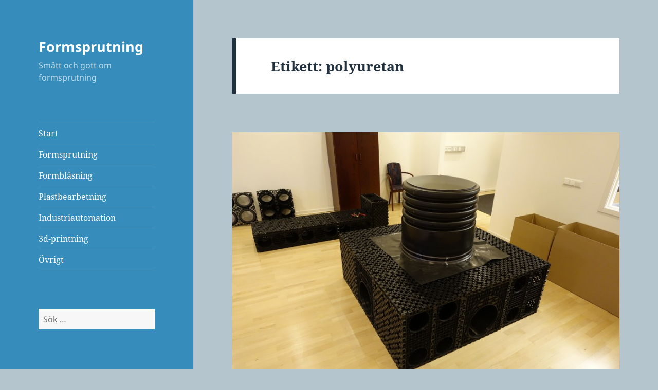

--- FILE ---
content_type: text/html; charset=UTF-8
request_url: http://www.form-sprutning.se/tag/polyuretan/
body_size: 46352
content:
<!DOCTYPE html>
<html lang="sv-SE" class="no-js">
<head>
	<meta charset="UTF-8">
	<meta name="viewport" content="width=device-width, initial-scale=1.0">
	<link rel="profile" href="https://gmpg.org/xfn/11">
	<link rel="pingback" href="http://www.form-sprutning.se/xmlrpc.php">
	<script>
(function(html){html.className = html.className.replace(/\bno-js\b/,'js')})(document.documentElement);
//# sourceURL=twentyfifteen_javascript_detection
</script>
<meta name='robots' content='index, follow, max-image-preview:large, max-snippet:-1, max-video-preview:-1' />

	<!-- This site is optimized with the Yoast SEO plugin v26.7 - https://yoast.com/wordpress/plugins/seo/ -->
	<title>polyuretan-arkiv - Formsprutning</title>
	<link rel="canonical" href="http://www.form-sprutning.se/tag/polyuretan/" />
	<meta property="og:locale" content="sv_SE" />
	<meta property="og:type" content="article" />
	<meta property="og:title" content="polyuretan-arkiv - Formsprutning" />
	<meta property="og:url" content="http://www.form-sprutning.se/tag/polyuretan/" />
	<meta property="og:site_name" content="Formsprutning" />
	<meta name="twitter:card" content="summary_large_image" />
	<script type="application/ld+json" class="yoast-schema-graph">{"@context":"https://schema.org","@graph":[{"@type":"CollectionPage","@id":"http://www.form-sprutning.se/tag/polyuretan/","url":"http://www.form-sprutning.se/tag/polyuretan/","name":"polyuretan-arkiv - Formsprutning","isPartOf":{"@id":"http://www.form-sprutning.se/#website"},"primaryImageOfPage":{"@id":"http://www.form-sprutning.se/tag/polyuretan/#primaryimage"},"image":{"@id":"http://www.form-sprutning.se/tag/polyuretan/#primaryimage"},"thumbnailUrl":"http://www.form-sprutning.se/wp-content/uploads/2015/09/dagvattenmagasin.jpg","breadcrumb":{"@id":"http://www.form-sprutning.se/tag/polyuretan/#breadcrumb"},"inLanguage":"sv-SE"},{"@type":"ImageObject","inLanguage":"sv-SE","@id":"http://www.form-sprutning.se/tag/polyuretan/#primaryimage","url":"http://www.form-sprutning.se/wp-content/uploads/2015/09/dagvattenmagasin.jpg","contentUrl":"http://www.form-sprutning.se/wp-content/uploads/2015/09/dagvattenmagasin.jpg","width":5472,"height":3648,"caption":"dagvattenmagasin mot översvämmningar"},{"@type":"BreadcrumbList","@id":"http://www.form-sprutning.se/tag/polyuretan/#breadcrumb","itemListElement":[{"@type":"ListItem","position":1,"name":"Hem","item":"http://www.form-sprutning.se/"},{"@type":"ListItem","position":2,"name":"polyuretan"}]},{"@type":"WebSite","@id":"http://www.form-sprutning.se/#website","url":"http://www.form-sprutning.se/","name":"Formsprutning","description":"Smått och gott om formsprutning","potentialAction":[{"@type":"SearchAction","target":{"@type":"EntryPoint","urlTemplate":"http://www.form-sprutning.se/?s={search_term_string}"},"query-input":{"@type":"PropertyValueSpecification","valueRequired":true,"valueName":"search_term_string"}}],"inLanguage":"sv-SE"}]}</script>
	<!-- / Yoast SEO plugin. -->


<link rel="alternate" type="application/rss+xml" title="Formsprutning &raquo; Webbflöde" href="http://www.form-sprutning.se/feed/" />
<link rel="alternate" type="application/rss+xml" title="Formsprutning &raquo; Kommentarsflöde" href="http://www.form-sprutning.se/comments/feed/" />
<link rel="alternate" type="application/rss+xml" title="Formsprutning &raquo; etikettflöde för polyuretan" href="http://www.form-sprutning.se/tag/polyuretan/feed/" />
<style id='wp-img-auto-sizes-contain-inline-css'>
img:is([sizes=auto i],[sizes^="auto," i]){contain-intrinsic-size:3000px 1500px}
/*# sourceURL=wp-img-auto-sizes-contain-inline-css */
</style>
<style id='wp-emoji-styles-inline-css'>

	img.wp-smiley, img.emoji {
		display: inline !important;
		border: none !important;
		box-shadow: none !important;
		height: 1em !important;
		width: 1em !important;
		margin: 0 0.07em !important;
		vertical-align: -0.1em !important;
		background: none !important;
		padding: 0 !important;
	}
/*# sourceURL=wp-emoji-styles-inline-css */
</style>
<style id='wp-block-library-inline-css'>
:root{--wp-block-synced-color:#7a00df;--wp-block-synced-color--rgb:122,0,223;--wp-bound-block-color:var(--wp-block-synced-color);--wp-editor-canvas-background:#ddd;--wp-admin-theme-color:#007cba;--wp-admin-theme-color--rgb:0,124,186;--wp-admin-theme-color-darker-10:#006ba1;--wp-admin-theme-color-darker-10--rgb:0,107,160.5;--wp-admin-theme-color-darker-20:#005a87;--wp-admin-theme-color-darker-20--rgb:0,90,135;--wp-admin-border-width-focus:2px}@media (min-resolution:192dpi){:root{--wp-admin-border-width-focus:1.5px}}.wp-element-button{cursor:pointer}:root .has-very-light-gray-background-color{background-color:#eee}:root .has-very-dark-gray-background-color{background-color:#313131}:root .has-very-light-gray-color{color:#eee}:root .has-very-dark-gray-color{color:#313131}:root .has-vivid-green-cyan-to-vivid-cyan-blue-gradient-background{background:linear-gradient(135deg,#00d084,#0693e3)}:root .has-purple-crush-gradient-background{background:linear-gradient(135deg,#34e2e4,#4721fb 50%,#ab1dfe)}:root .has-hazy-dawn-gradient-background{background:linear-gradient(135deg,#faaca8,#dad0ec)}:root .has-subdued-olive-gradient-background{background:linear-gradient(135deg,#fafae1,#67a671)}:root .has-atomic-cream-gradient-background{background:linear-gradient(135deg,#fdd79a,#004a59)}:root .has-nightshade-gradient-background{background:linear-gradient(135deg,#330968,#31cdcf)}:root .has-midnight-gradient-background{background:linear-gradient(135deg,#020381,#2874fc)}:root{--wp--preset--font-size--normal:16px;--wp--preset--font-size--huge:42px}.has-regular-font-size{font-size:1em}.has-larger-font-size{font-size:2.625em}.has-normal-font-size{font-size:var(--wp--preset--font-size--normal)}.has-huge-font-size{font-size:var(--wp--preset--font-size--huge)}.has-text-align-center{text-align:center}.has-text-align-left{text-align:left}.has-text-align-right{text-align:right}.has-fit-text{white-space:nowrap!important}#end-resizable-editor-section{display:none}.aligncenter{clear:both}.items-justified-left{justify-content:flex-start}.items-justified-center{justify-content:center}.items-justified-right{justify-content:flex-end}.items-justified-space-between{justify-content:space-between}.screen-reader-text{border:0;clip-path:inset(50%);height:1px;margin:-1px;overflow:hidden;padding:0;position:absolute;width:1px;word-wrap:normal!important}.screen-reader-text:focus{background-color:#ddd;clip-path:none;color:#444;display:block;font-size:1em;height:auto;left:5px;line-height:normal;padding:15px 23px 14px;text-decoration:none;top:5px;width:auto;z-index:100000}html :where(.has-border-color){border-style:solid}html :where([style*=border-top-color]){border-top-style:solid}html :where([style*=border-right-color]){border-right-style:solid}html :where([style*=border-bottom-color]){border-bottom-style:solid}html :where([style*=border-left-color]){border-left-style:solid}html :where([style*=border-width]){border-style:solid}html :where([style*=border-top-width]){border-top-style:solid}html :where([style*=border-right-width]){border-right-style:solid}html :where([style*=border-bottom-width]){border-bottom-style:solid}html :where([style*=border-left-width]){border-left-style:solid}html :where(img[class*=wp-image-]){height:auto;max-width:100%}:where(figure){margin:0 0 1em}html :where(.is-position-sticky){--wp-admin--admin-bar--position-offset:var(--wp-admin--admin-bar--height,0px)}@media screen and (max-width:600px){html :where(.is-position-sticky){--wp-admin--admin-bar--position-offset:0px}}

/*# sourceURL=wp-block-library-inline-css */
</style><style id='global-styles-inline-css'>
:root{--wp--preset--aspect-ratio--square: 1;--wp--preset--aspect-ratio--4-3: 4/3;--wp--preset--aspect-ratio--3-4: 3/4;--wp--preset--aspect-ratio--3-2: 3/2;--wp--preset--aspect-ratio--2-3: 2/3;--wp--preset--aspect-ratio--16-9: 16/9;--wp--preset--aspect-ratio--9-16: 9/16;--wp--preset--color--black: #000000;--wp--preset--color--cyan-bluish-gray: #abb8c3;--wp--preset--color--white: #fff;--wp--preset--color--pale-pink: #f78da7;--wp--preset--color--vivid-red: #cf2e2e;--wp--preset--color--luminous-vivid-orange: #ff6900;--wp--preset--color--luminous-vivid-amber: #fcb900;--wp--preset--color--light-green-cyan: #7bdcb5;--wp--preset--color--vivid-green-cyan: #00d084;--wp--preset--color--pale-cyan-blue: #8ed1fc;--wp--preset--color--vivid-cyan-blue: #0693e3;--wp--preset--color--vivid-purple: #9b51e0;--wp--preset--color--dark-gray: #111;--wp--preset--color--light-gray: #f1f1f1;--wp--preset--color--yellow: #f4ca16;--wp--preset--color--dark-brown: #352712;--wp--preset--color--medium-pink: #e53b51;--wp--preset--color--light-pink: #ffe5d1;--wp--preset--color--dark-purple: #2e2256;--wp--preset--color--purple: #674970;--wp--preset--color--blue-gray: #22313f;--wp--preset--color--bright-blue: #55c3dc;--wp--preset--color--light-blue: #e9f2f9;--wp--preset--gradient--vivid-cyan-blue-to-vivid-purple: linear-gradient(135deg,rgb(6,147,227) 0%,rgb(155,81,224) 100%);--wp--preset--gradient--light-green-cyan-to-vivid-green-cyan: linear-gradient(135deg,rgb(122,220,180) 0%,rgb(0,208,130) 100%);--wp--preset--gradient--luminous-vivid-amber-to-luminous-vivid-orange: linear-gradient(135deg,rgb(252,185,0) 0%,rgb(255,105,0) 100%);--wp--preset--gradient--luminous-vivid-orange-to-vivid-red: linear-gradient(135deg,rgb(255,105,0) 0%,rgb(207,46,46) 100%);--wp--preset--gradient--very-light-gray-to-cyan-bluish-gray: linear-gradient(135deg,rgb(238,238,238) 0%,rgb(169,184,195) 100%);--wp--preset--gradient--cool-to-warm-spectrum: linear-gradient(135deg,rgb(74,234,220) 0%,rgb(151,120,209) 20%,rgb(207,42,186) 40%,rgb(238,44,130) 60%,rgb(251,105,98) 80%,rgb(254,248,76) 100%);--wp--preset--gradient--blush-light-purple: linear-gradient(135deg,rgb(255,206,236) 0%,rgb(152,150,240) 100%);--wp--preset--gradient--blush-bordeaux: linear-gradient(135deg,rgb(254,205,165) 0%,rgb(254,45,45) 50%,rgb(107,0,62) 100%);--wp--preset--gradient--luminous-dusk: linear-gradient(135deg,rgb(255,203,112) 0%,rgb(199,81,192) 50%,rgb(65,88,208) 100%);--wp--preset--gradient--pale-ocean: linear-gradient(135deg,rgb(255,245,203) 0%,rgb(182,227,212) 50%,rgb(51,167,181) 100%);--wp--preset--gradient--electric-grass: linear-gradient(135deg,rgb(202,248,128) 0%,rgb(113,206,126) 100%);--wp--preset--gradient--midnight: linear-gradient(135deg,rgb(2,3,129) 0%,rgb(40,116,252) 100%);--wp--preset--gradient--dark-gray-gradient-gradient: linear-gradient(90deg, rgba(17,17,17,1) 0%, rgba(42,42,42,1) 100%);--wp--preset--gradient--light-gray-gradient: linear-gradient(90deg, rgba(241,241,241,1) 0%, rgba(215,215,215,1) 100%);--wp--preset--gradient--white-gradient: linear-gradient(90deg, rgba(255,255,255,1) 0%, rgba(230,230,230,1) 100%);--wp--preset--gradient--yellow-gradient: linear-gradient(90deg, rgba(244,202,22,1) 0%, rgba(205,168,10,1) 100%);--wp--preset--gradient--dark-brown-gradient: linear-gradient(90deg, rgba(53,39,18,1) 0%, rgba(91,67,31,1) 100%);--wp--preset--gradient--medium-pink-gradient: linear-gradient(90deg, rgba(229,59,81,1) 0%, rgba(209,28,51,1) 100%);--wp--preset--gradient--light-pink-gradient: linear-gradient(90deg, rgba(255,229,209,1) 0%, rgba(255,200,158,1) 100%);--wp--preset--gradient--dark-purple-gradient: linear-gradient(90deg, rgba(46,34,86,1) 0%, rgba(66,48,123,1) 100%);--wp--preset--gradient--purple-gradient: linear-gradient(90deg, rgba(103,73,112,1) 0%, rgba(131,93,143,1) 100%);--wp--preset--gradient--blue-gray-gradient: linear-gradient(90deg, rgba(34,49,63,1) 0%, rgba(52,75,96,1) 100%);--wp--preset--gradient--bright-blue-gradient: linear-gradient(90deg, rgba(85,195,220,1) 0%, rgba(43,180,211,1) 100%);--wp--preset--gradient--light-blue-gradient: linear-gradient(90deg, rgba(233,242,249,1) 0%, rgba(193,218,238,1) 100%);--wp--preset--font-size--small: 13px;--wp--preset--font-size--medium: 20px;--wp--preset--font-size--large: 36px;--wp--preset--font-size--x-large: 42px;--wp--preset--spacing--20: 0.44rem;--wp--preset--spacing--30: 0.67rem;--wp--preset--spacing--40: 1rem;--wp--preset--spacing--50: 1.5rem;--wp--preset--spacing--60: 2.25rem;--wp--preset--spacing--70: 3.38rem;--wp--preset--spacing--80: 5.06rem;--wp--preset--shadow--natural: 6px 6px 9px rgba(0, 0, 0, 0.2);--wp--preset--shadow--deep: 12px 12px 50px rgba(0, 0, 0, 0.4);--wp--preset--shadow--sharp: 6px 6px 0px rgba(0, 0, 0, 0.2);--wp--preset--shadow--outlined: 6px 6px 0px -3px rgb(255, 255, 255), 6px 6px rgb(0, 0, 0);--wp--preset--shadow--crisp: 6px 6px 0px rgb(0, 0, 0);}:where(.is-layout-flex){gap: 0.5em;}:where(.is-layout-grid){gap: 0.5em;}body .is-layout-flex{display: flex;}.is-layout-flex{flex-wrap: wrap;align-items: center;}.is-layout-flex > :is(*, div){margin: 0;}body .is-layout-grid{display: grid;}.is-layout-grid > :is(*, div){margin: 0;}:where(.wp-block-columns.is-layout-flex){gap: 2em;}:where(.wp-block-columns.is-layout-grid){gap: 2em;}:where(.wp-block-post-template.is-layout-flex){gap: 1.25em;}:where(.wp-block-post-template.is-layout-grid){gap: 1.25em;}.has-black-color{color: var(--wp--preset--color--black) !important;}.has-cyan-bluish-gray-color{color: var(--wp--preset--color--cyan-bluish-gray) !important;}.has-white-color{color: var(--wp--preset--color--white) !important;}.has-pale-pink-color{color: var(--wp--preset--color--pale-pink) !important;}.has-vivid-red-color{color: var(--wp--preset--color--vivid-red) !important;}.has-luminous-vivid-orange-color{color: var(--wp--preset--color--luminous-vivid-orange) !important;}.has-luminous-vivid-amber-color{color: var(--wp--preset--color--luminous-vivid-amber) !important;}.has-light-green-cyan-color{color: var(--wp--preset--color--light-green-cyan) !important;}.has-vivid-green-cyan-color{color: var(--wp--preset--color--vivid-green-cyan) !important;}.has-pale-cyan-blue-color{color: var(--wp--preset--color--pale-cyan-blue) !important;}.has-vivid-cyan-blue-color{color: var(--wp--preset--color--vivid-cyan-blue) !important;}.has-vivid-purple-color{color: var(--wp--preset--color--vivid-purple) !important;}.has-black-background-color{background-color: var(--wp--preset--color--black) !important;}.has-cyan-bluish-gray-background-color{background-color: var(--wp--preset--color--cyan-bluish-gray) !important;}.has-white-background-color{background-color: var(--wp--preset--color--white) !important;}.has-pale-pink-background-color{background-color: var(--wp--preset--color--pale-pink) !important;}.has-vivid-red-background-color{background-color: var(--wp--preset--color--vivid-red) !important;}.has-luminous-vivid-orange-background-color{background-color: var(--wp--preset--color--luminous-vivid-orange) !important;}.has-luminous-vivid-amber-background-color{background-color: var(--wp--preset--color--luminous-vivid-amber) !important;}.has-light-green-cyan-background-color{background-color: var(--wp--preset--color--light-green-cyan) !important;}.has-vivid-green-cyan-background-color{background-color: var(--wp--preset--color--vivid-green-cyan) !important;}.has-pale-cyan-blue-background-color{background-color: var(--wp--preset--color--pale-cyan-blue) !important;}.has-vivid-cyan-blue-background-color{background-color: var(--wp--preset--color--vivid-cyan-blue) !important;}.has-vivid-purple-background-color{background-color: var(--wp--preset--color--vivid-purple) !important;}.has-black-border-color{border-color: var(--wp--preset--color--black) !important;}.has-cyan-bluish-gray-border-color{border-color: var(--wp--preset--color--cyan-bluish-gray) !important;}.has-white-border-color{border-color: var(--wp--preset--color--white) !important;}.has-pale-pink-border-color{border-color: var(--wp--preset--color--pale-pink) !important;}.has-vivid-red-border-color{border-color: var(--wp--preset--color--vivid-red) !important;}.has-luminous-vivid-orange-border-color{border-color: var(--wp--preset--color--luminous-vivid-orange) !important;}.has-luminous-vivid-amber-border-color{border-color: var(--wp--preset--color--luminous-vivid-amber) !important;}.has-light-green-cyan-border-color{border-color: var(--wp--preset--color--light-green-cyan) !important;}.has-vivid-green-cyan-border-color{border-color: var(--wp--preset--color--vivid-green-cyan) !important;}.has-pale-cyan-blue-border-color{border-color: var(--wp--preset--color--pale-cyan-blue) !important;}.has-vivid-cyan-blue-border-color{border-color: var(--wp--preset--color--vivid-cyan-blue) !important;}.has-vivid-purple-border-color{border-color: var(--wp--preset--color--vivid-purple) !important;}.has-vivid-cyan-blue-to-vivid-purple-gradient-background{background: var(--wp--preset--gradient--vivid-cyan-blue-to-vivid-purple) !important;}.has-light-green-cyan-to-vivid-green-cyan-gradient-background{background: var(--wp--preset--gradient--light-green-cyan-to-vivid-green-cyan) !important;}.has-luminous-vivid-amber-to-luminous-vivid-orange-gradient-background{background: var(--wp--preset--gradient--luminous-vivid-amber-to-luminous-vivid-orange) !important;}.has-luminous-vivid-orange-to-vivid-red-gradient-background{background: var(--wp--preset--gradient--luminous-vivid-orange-to-vivid-red) !important;}.has-very-light-gray-to-cyan-bluish-gray-gradient-background{background: var(--wp--preset--gradient--very-light-gray-to-cyan-bluish-gray) !important;}.has-cool-to-warm-spectrum-gradient-background{background: var(--wp--preset--gradient--cool-to-warm-spectrum) !important;}.has-blush-light-purple-gradient-background{background: var(--wp--preset--gradient--blush-light-purple) !important;}.has-blush-bordeaux-gradient-background{background: var(--wp--preset--gradient--blush-bordeaux) !important;}.has-luminous-dusk-gradient-background{background: var(--wp--preset--gradient--luminous-dusk) !important;}.has-pale-ocean-gradient-background{background: var(--wp--preset--gradient--pale-ocean) !important;}.has-electric-grass-gradient-background{background: var(--wp--preset--gradient--electric-grass) !important;}.has-midnight-gradient-background{background: var(--wp--preset--gradient--midnight) !important;}.has-small-font-size{font-size: var(--wp--preset--font-size--small) !important;}.has-medium-font-size{font-size: var(--wp--preset--font-size--medium) !important;}.has-large-font-size{font-size: var(--wp--preset--font-size--large) !important;}.has-x-large-font-size{font-size: var(--wp--preset--font-size--x-large) !important;}
/*# sourceURL=global-styles-inline-css */
</style>

<style id='classic-theme-styles-inline-css'>
/*! This file is auto-generated */
.wp-block-button__link{color:#fff;background-color:#32373c;border-radius:9999px;box-shadow:none;text-decoration:none;padding:calc(.667em + 2px) calc(1.333em + 2px);font-size:1.125em}.wp-block-file__button{background:#32373c;color:#fff;text-decoration:none}
/*# sourceURL=/wp-includes/css/classic-themes.min.css */
</style>
<link rel='stylesheet' id='twentyfifteen-fonts-css' href='http://www.form-sprutning.se/wp-content/themes/twentyfifteen/assets/fonts/noto-sans-plus-noto-serif-plus-inconsolata.css?ver=20230328' media='all' />
<link rel='stylesheet' id='genericons-css' href='http://www.form-sprutning.se/wp-content/themes/twentyfifteen/genericons/genericons.css?ver=20251101' media='all' />
<link rel='stylesheet' id='twentyfifteen-style-css' href='http://www.form-sprutning.se/wp-content/themes/twentyfifteen/style.css?ver=20251202' media='all' />
<style id='twentyfifteen-style-inline-css'>
	/* Color Scheme */

	/* Background Color */
	body {
		background-color: #e9f2f9;
	}

	/* Sidebar Background Color */
	body:before,
	.site-header {
		background-color: #55c3dc;
	}

	/* Box Background Color */
	.post-navigation,
	.pagination,
	.secondary,
	.site-footer,
	.hentry,
	.page-header,
	.page-content,
	.comments-area,
	.widecolumn {
		background-color: #ffffff;
	}

	/* Box Background Color */
	button,
	input[type="button"],
	input[type="reset"],
	input[type="submit"],
	.pagination .prev,
	.pagination .next,
	.widget_calendar tbody a,
	.widget_calendar tbody a:hover,
	.widget_calendar tbody a:focus,
	.page-links a,
	.page-links a:hover,
	.page-links a:focus,
	.sticky-post {
		color: #ffffff;
	}

	/* Main Text Color */
	button,
	input[type="button"],
	input[type="reset"],
	input[type="submit"],
	.pagination .prev,
	.pagination .next,
	.widget_calendar tbody a,
	.page-links a,
	.sticky-post {
		background-color: #22313f;
	}

	/* Main Text Color */
	body,
	blockquote cite,
	blockquote small,
	a,
	.dropdown-toggle:after,
	.image-navigation a:hover,
	.image-navigation a:focus,
	.comment-navigation a:hover,
	.comment-navigation a:focus,
	.widget-title,
	.entry-footer a:hover,
	.entry-footer a:focus,
	.comment-metadata a:hover,
	.comment-metadata a:focus,
	.pingback .edit-link a:hover,
	.pingback .edit-link a:focus,
	.comment-list .reply a:hover,
	.comment-list .reply a:focus,
	.site-info a:hover,
	.site-info a:focus {
		color: #22313f;
	}

	/* Main Text Color */
	.entry-content a,
	.entry-summary a,
	.page-content a,
	.comment-content a,
	.pingback .comment-body > a,
	.author-description a,
	.taxonomy-description a,
	.textwidget a,
	.entry-footer a:hover,
	.comment-metadata a:hover,
	.pingback .edit-link a:hover,
	.comment-list .reply a:hover,
	.site-info a:hover {
		border-color: #22313f;
	}

	/* Secondary Text Color */
	button:hover,
	button:focus,
	input[type="button"]:hover,
	input[type="button"]:focus,
	input[type="reset"]:hover,
	input[type="reset"]:focus,
	input[type="submit"]:hover,
	input[type="submit"]:focus,
	.pagination .prev:hover,
	.pagination .prev:focus,
	.pagination .next:hover,
	.pagination .next:focus,
	.widget_calendar tbody a:hover,
	.widget_calendar tbody a:focus,
	.page-links a:hover,
	.page-links a:focus {
		background-color: rgba( 34, 49, 63, 0.7);
	}

	/* Secondary Text Color */
	blockquote,
	a:hover,
	a:focus,
	.main-navigation .menu-item-description,
	.post-navigation .meta-nav,
	.post-navigation a:hover .post-title,
	.post-navigation a:focus .post-title,
	.image-navigation,
	.image-navigation a,
	.comment-navigation,
	.comment-navigation a,
	.widget,
	.author-heading,
	.entry-footer,
	.entry-footer a,
	.taxonomy-description,
	.page-links > .page-links-title,
	.entry-caption,
	.comment-author,
	.comment-metadata,
	.comment-metadata a,
	.pingback .edit-link,
	.pingback .edit-link a,
	.post-password-form label,
	.comment-form label,
	.comment-notes,
	.comment-awaiting-moderation,
	.logged-in-as,
	.form-allowed-tags,
	.no-comments,
	.site-info,
	.site-info a,
	.wp-caption-text,
	.gallery-caption,
	.comment-list .reply a,
	.widecolumn label,
	.widecolumn .mu_register label {
		color: rgba( 34, 49, 63, 0.7);
	}

	/* Secondary Text Color */
	blockquote,
	.logged-in-as a:hover,
	.comment-author a:hover {
		border-color: rgba( 34, 49, 63, 0.7);
	}

	/* Border Color */
	hr,
	.dropdown-toggle:hover,
	.dropdown-toggle:focus {
		background-color: rgba( 34, 49, 63, 0.1);
	}

	/* Border Color */
	pre,
	abbr[title],
	table,
	th,
	td,
	input,
	textarea,
	.main-navigation ul,
	.main-navigation li,
	.post-navigation,
	.post-navigation div + div,
	.pagination,
	.comment-navigation,
	.widget li,
	.widget_categories .children,
	.widget_nav_menu .sub-menu,
	.widget_pages .children,
	.site-header,
	.site-footer,
	.hentry + .hentry,
	.author-info,
	.entry-content .page-links a,
	.page-links > span,
	.page-header,
	.comments-area,
	.comment-list + .comment-respond,
	.comment-list article,
	.comment-list .pingback,
	.comment-list .trackback,
	.comment-list .reply a,
	.no-comments {
		border-color: rgba( 34, 49, 63, 0.1);
	}

	/* Border Focus Color */
	a:focus,
	button:focus,
	input:focus {
		outline-color: rgba( 34, 49, 63, 0.3);
	}

	input:focus,
	textarea:focus {
		border-color: rgba( 34, 49, 63, 0.3);
	}

	/* Sidebar Link Color */
	.secondary-toggle:before {
		color: #ffffff;
	}

	.site-title a,
	.site-description {
		color: #ffffff;
	}

	/* Sidebar Text Color */
	.site-title a:hover,
	.site-title a:focus {
		color: rgba( 255, 255, 255, 0.7);
	}

	/* Sidebar Border Color */
	.secondary-toggle {
		border-color: rgba( 255, 255, 255, 0.1);
	}

	/* Sidebar Border Focus Color */
	.secondary-toggle:hover,
	.secondary-toggle:focus {
		border-color: rgba( 255, 255, 255, 0.3);
	}

	.site-title a {
		outline-color: rgba( 255, 255, 255, 0.3);
	}

	/* Meta Background Color */
	.entry-footer {
		background-color: #f1f1f1;
	}

	@media screen and (min-width: 38.75em) {
		/* Main Text Color */
		.page-header {
			border-color: #22313f;
		}
	}

	@media screen and (min-width: 59.6875em) {
		/* Make sure its transparent on desktop */
		.site-header,
		.secondary {
			background-color: transparent;
		}

		/* Sidebar Background Color */
		.widget button,
		.widget input[type="button"],
		.widget input[type="reset"],
		.widget input[type="submit"],
		.widget_calendar tbody a,
		.widget_calendar tbody a:hover,
		.widget_calendar tbody a:focus {
			color: #55c3dc;
		}

		/* Sidebar Link Color */
		.secondary a,
		.dropdown-toggle:after,
		.widget-title,
		.widget blockquote cite,
		.widget blockquote small {
			color: #ffffff;
		}

		.widget button,
		.widget input[type="button"],
		.widget input[type="reset"],
		.widget input[type="submit"],
		.widget_calendar tbody a {
			background-color: #ffffff;
		}

		.textwidget a {
			border-color: #ffffff;
		}

		/* Sidebar Text Color */
		.secondary a:hover,
		.secondary a:focus,
		.main-navigation .menu-item-description,
		.widget,
		.widget blockquote,
		.widget .wp-caption-text,
		.widget .gallery-caption {
			color: rgba( 255, 255, 255, 0.7);
		}

		.widget button:hover,
		.widget button:focus,
		.widget input[type="button"]:hover,
		.widget input[type="button"]:focus,
		.widget input[type="reset"]:hover,
		.widget input[type="reset"]:focus,
		.widget input[type="submit"]:hover,
		.widget input[type="submit"]:focus,
		.widget_calendar tbody a:hover,
		.widget_calendar tbody a:focus {
			background-color: rgba( 255, 255, 255, 0.7);
		}

		.widget blockquote {
			border-color: rgba( 255, 255, 255, 0.7);
		}

		/* Sidebar Border Color */
		.main-navigation ul,
		.main-navigation li,
		.widget input,
		.widget textarea,
		.widget table,
		.widget th,
		.widget td,
		.widget pre,
		.widget li,
		.widget_categories .children,
		.widget_nav_menu .sub-menu,
		.widget_pages .children,
		.widget abbr[title] {
			border-color: rgba( 255, 255, 255, 0.1);
		}

		.dropdown-toggle:hover,
		.dropdown-toggle:focus,
		.widget hr {
			background-color: rgba( 255, 255, 255, 0.1);
		}

		.widget input:focus,
		.widget textarea:focus {
			border-color: rgba( 255, 255, 255, 0.3);
		}

		.sidebar a:focus,
		.dropdown-toggle:focus {
			outline-color: rgba( 255, 255, 255, 0.3);
		}
	}

		/* Custom Header Background Color */
		body:before,
		.site-header {
			background-color: #368dbc;
		}

		@media screen and (min-width: 59.6875em) {
			.site-header,
			.secondary {
				background-color: transparent;
			}

			.widget button,
			.widget input[type="button"],
			.widget input[type="reset"],
			.widget input[type="submit"],
			.widget_calendar tbody a,
			.widget_calendar tbody a:hover,
			.widget_calendar tbody a:focus {
				color: #368dbc;
			}
		}
	
/*# sourceURL=twentyfifteen-style-inline-css */
</style>
<link rel='stylesheet' id='twentyfifteen-block-style-css' href='http://www.form-sprutning.se/wp-content/themes/twentyfifteen/css/blocks.css?ver=20240715' media='all' />
<script src="http://www.form-sprutning.se/wp-includes/js/jquery/jquery.min.js?ver=3.7.1" id="jquery-core-js"></script>
<script src="http://www.form-sprutning.se/wp-includes/js/jquery/jquery-migrate.min.js?ver=3.4.1" id="jquery-migrate-js"></script>
<script id="twentyfifteen-script-js-extra">
var screenReaderText = {"expand":"\u003Cspan class=\"screen-reader-text\"\u003Eexpandera undermeny\u003C/span\u003E","collapse":"\u003Cspan class=\"screen-reader-text\"\u003Eminimera undermeny\u003C/span\u003E"};
//# sourceURL=twentyfifteen-script-js-extra
</script>
<script src="http://www.form-sprutning.se/wp-content/themes/twentyfifteen/js/functions.js?ver=20250729" id="twentyfifteen-script-js" defer data-wp-strategy="defer"></script>
<link rel="https://api.w.org/" href="http://www.form-sprutning.se/wp-json/" /><link rel="alternate" title="JSON" type="application/json" href="http://www.form-sprutning.se/wp-json/wp/v2/tags/35" /><link rel="EditURI" type="application/rsd+xml" title="RSD" href="http://www.form-sprutning.se/xmlrpc.php?rsd" />
<meta name="generator" content="WordPress 6.9" />
<style id="custom-background-css">
body.custom-background { background-color: #b5c5ce; }
</style>
	</head>

<body class="archive tag tag-polyuretan tag-35 custom-background wp-embed-responsive wp-theme-twentyfifteen">
<div id="page" class="hfeed site">
	<a class="skip-link screen-reader-text" href="#content">
		Hoppa till innehåll	</a>

	<div id="sidebar" class="sidebar">
		<header id="masthead" class="site-header">
			<div class="site-branding">
									<p class="site-title"><a href="http://www.form-sprutning.se/" rel="home" >Formsprutning</a></p>
										<p class="site-description">Smått och gott om formsprutning</p>
				
				<button class="secondary-toggle">Meny och widgets</button>
			</div><!-- .site-branding -->
		</header><!-- .site-header -->

			<div id="secondary" class="secondary">

					<nav id="site-navigation" class="main-navigation">
				<div class="menu-meny1-container"><ul id="menu-meny1" class="nav-menu"><li id="menu-item-16" class="menu-item menu-item-type-custom menu-item-object-custom menu-item-16"><a href="/">Start</a></li>
<li id="menu-item-14" class="menu-item menu-item-type-taxonomy menu-item-object-category menu-item-14"><a href="http://www.form-sprutning.se/formsprutning/">Formsprutning</a></li>
<li id="menu-item-70" class="menu-item menu-item-type-taxonomy menu-item-object-category menu-item-70"><a href="http://www.form-sprutning.se/formblasning/">Formblåsning</a></li>
<li id="menu-item-15" class="menu-item menu-item-type-taxonomy menu-item-object-category menu-item-15"><a href="http://www.form-sprutning.se/plastbearbetning/">Plastbearbetning</a></li>
<li id="menu-item-69" class="menu-item menu-item-type-taxonomy menu-item-object-category menu-item-69"><a href="http://www.form-sprutning.se/industriautomation/">Industriautomation</a></li>
<li id="menu-item-71" class="menu-item menu-item-type-taxonomy menu-item-object-category menu-item-71"><a href="http://www.form-sprutning.se/3d-printning/">3d-printning</a></li>
<li id="menu-item-68" class="menu-item menu-item-type-taxonomy menu-item-object-category menu-item-68"><a href="http://www.form-sprutning.se/ovrigt/">Övrigt</a></li>
</ul></div>			</nav><!-- .main-navigation -->
		
		
					<div id="widget-area" class="widget-area" role="complementary">
				<aside id="search-2" class="widget widget_search"><form role="search" method="get" class="search-form" action="http://www.form-sprutning.se/">
				<label>
					<span class="screen-reader-text">Sök efter:</span>
					<input type="search" class="search-field" placeholder="Sök …" value="" name="s" />
				</label>
				<input type="submit" class="search-submit screen-reader-text" value="Sök" />
			</form></aside>
		<aside id="recent-posts-2" class="widget widget_recent_entries">
		<h2 class="widget-title">Senaste inläggen</h2><nav aria-label="Senaste inläggen">
		<ul>
											<li>
					<a href="http://www.form-sprutning.se/formsprutning-ar-den-vanligaste-tillverkningsmetoden/">Formsprutning är den vanligaste tillverkningsmetoden</a>
									</li>
											<li>
					<a href="http://www.form-sprutning.se/plastverktyg-ar-framtiden-da-metall-ersatts-med-plast/">Plastverktyg är framtiden då metall ersätts med plast</a>
									</li>
											<li>
					<a href="http://www.form-sprutning.se/formsprutning-av-plastprodukter-livsmedelsindustrin/">Formsprutning av plastprodukter för livsmedelsindustrin</a>
									</li>
											<li>
					<a href="http://www.form-sprutning.se/viktigt-att-beakta-da-man-ska-kopa-formsprutor-och-formsprutningsmaskiner/">Viktigt att beakta då man ska köpa formsprutor och formsprutningsmaskiner</a>
									</li>
											<li>
					<a href="http://www.form-sprutning.se/plastbearbetning-med-tpu-termoplastisk-polyuretan-och-tpe-elastomer/">Plastbearbetning med TPU termoplastisk polyuretan och TPE elastomer</a>
									</li>
											<li>
					<a href="http://www.form-sprutning.se/moderna-formverktyg-hallbar-tillverkning/">Moderna formverktyg för hållbar tillverkning</a>
									</li>
											<li>
					<a href="http://www.form-sprutning.se/sa-far-man-en-perfekt-grapefruktsked-med-formsprutning/">Så får man en perfekt grapefruktsked med formsprutning</a>
									</li>
											<li>
					<a href="http://www.form-sprutning.se/sa-fungerar-extrudering-av-plast/">Så fungerar extrudering av plast</a>
									</li>
											<li>
					<a href="http://www.form-sprutning.se/formblasning-som-miljovanlig-tillverkningsmetod/">Formblåsning som miljövänlig tillverkningsmetod</a>
									</li>
											<li>
					<a href="http://www.form-sprutning.se/effektiv-formsprutning-kraver-innovation/">Effektiv formsprutning kräver innovation</a>
									</li>
					</ul>

		</nav></aside><aside id="archives-2" class="widget widget_archive"><h2 class="widget-title">Arkiv</h2><nav aria-label="Arkiv">
			<ul>
					<li><a href='http://www.form-sprutning.se/2019/01/'>januari 2019</a></li>
	<li><a href='http://www.form-sprutning.se/2017/03/'>mars 2017</a></li>
	<li><a href='http://www.form-sprutning.se/2016/09/'>september 2016</a></li>
	<li><a href='http://www.form-sprutning.se/2016/08/'>augusti 2016</a></li>
	<li><a href='http://www.form-sprutning.se/2016/07/'>juli 2016</a></li>
	<li><a href='http://www.form-sprutning.se/2016/01/'>januari 2016</a></li>
	<li><a href='http://www.form-sprutning.se/2015/11/'>november 2015</a></li>
	<li><a href='http://www.form-sprutning.se/2015/10/'>oktober 2015</a></li>
	<li><a href='http://www.form-sprutning.se/2015/09/'>september 2015</a></li>
	<li><a href='http://www.form-sprutning.se/2015/06/'>juni 2015</a></li>
	<li><a href='http://www.form-sprutning.se/2014/09/'>september 2014</a></li>
	<li><a href='http://www.form-sprutning.se/2014/08/'>augusti 2014</a></li>
			</ul>

			</nav></aside>			</div><!-- .widget-area -->
		
	</div><!-- .secondary -->

	</div><!-- .sidebar -->

	<div id="content" class="site-content">

	<section id="primary" class="content-area">
		<main id="main" class="site-main">

		
			<header class="page-header">
				<h1 class="page-title">Etikett: <span>polyuretan</span></h1>			</header><!-- .page-header -->

			
<article id="post-25" class="post-25 post type-post status-publish format-standard has-post-thumbnail hentry category-formsprutning tag-avlopp tag-berakning tag-dagvattenkassetter tag-dagvattenmagasin tag-dranering tag-fordrojningsmagasin-dagvatten tag-formgjutning tag-formsprutning-2 tag-kostnad tag-masterbatch tag-plast tag-plastgranulat tag-plastindustri tag-plastverktyg tag-polyuretan tag-stenkista tag-termoplast">
	
	<a class="post-thumbnail" href="http://www.form-sprutning.se/dagvattenmagasin-mot-oversvamningar/" aria-hidden="true">
		<img width="825" height="510" src="http://www.form-sprutning.se/wp-content/uploads/2015/09/dagvattenmagasin-825x510.jpg" class="attachment-post-thumbnail size-post-thumbnail wp-post-image" alt="Dagvattenmagasin mot översvämningar" decoding="async" fetchpriority="high" />	</a>

		
	<header class="entry-header">
		<h2 class="entry-title"><a href="http://www.form-sprutning.se/dagvattenmagasin-mot-oversvamningar/" rel="bookmark">Dagvattenmagasin mot översvämningar</a></h2>	</header><!-- .entry-header -->

	<div class="entry-content">
		<p>När Sverige drabbas av kraftiga regnoväder så är det inte alla orter som klarar av vattenmassorna. Det här beror på att man inte har planerat bebyggda områden på rätt sätt och på att vanliga avlopp inte räcker till för att leda bort vattnet. Nu sker det förstås en hel del inom detta område, och idag så kan man använda sig av fördröjningsmagasin dagvatten leds in i för att undvika det enorma tryck som uppstår då en massa vatten inte har någonstans att ta vägen. Där man tidigare har använt sig av stenkista så kan man dessutom dra nytta av nya material som plast. Metoder som <a href="http://www.plastinjectwatersystem.se/sv/sortiment/dagvattenmagasin" target="_blank"><u>formsprutning</u></a> och formgjutning av plastgranulat gör det möjligt att tillverka smarta dagvattenkassetter som blir en viktig del av den dränering som man vill få till på en tomt eller på en allmän plats. Med dagvattenmagasin så slipper man de kostnader som kommer med översvämningar och säkerheten på allmänna platser ökar.</p>
<p><a href="http://www.form-sprutning.se/wp-content/uploads/2015/09/dagvattenmagsin2.jpg" rel="attachment wp-att-62"><img decoding="async" class="alignnone size-medium wp-image-62" src="http://www.form-sprutning.se/wp-content/uploads/2015/09/dagvattenmagsin2-300x200.jpg" alt="mot vattenflöden använder man dagvattenmagasin" width="300" height="200" srcset="http://www.form-sprutning.se/wp-content/uploads/2015/09/dagvattenmagsin2-300x200.jpg 300w, http://www.form-sprutning.se/wp-content/uploads/2015/09/dagvattenmagsin2-768x512.jpg 768w, http://www.form-sprutning.se/wp-content/uploads/2015/09/dagvattenmagsin2-1024x683.jpg 1024w" sizes="(max-width: 300px) 100vw, 300px" /></a></p>
<p><strong>Dagvattenmagasin på allmänna ytor</strong></p>
<p>När man gör en beräkning för kostnad för en allmän plats som behöver bättre dränering så måste man förstås beakta vad det kostar med översvämningar. När dagvatten inte kan dräneras på rätt sätt så kan det leda till stora skador på bebyggelse. Dessutom så kan ett för starkt tryck på det vanliga avloppssystemet leda till att avloppsvatten tar sig upp och kommer ut där det kan vara farligt. Översvämningar leder ju även till skador på egendom som bilar som kan stå parkerade på en parkeringsplats som svämmas över för att den inte har dagvattenmagasin som kan hantera den här typen av problem.</p>
<p><a href="http://www.form-sprutning.se/wp-content/uploads/2015/09/dagvattenkasett.jpg" rel="attachment wp-att-64"><img decoding="async" class="alignnone size-medium wp-image-64" src="http://www.form-sprutning.se/wp-content/uploads/2015/09/dagvattenkasett-300x200.jpg" alt="i villatomten kan man ha dagvattenkasett" width="300" height="200" srcset="http://www.form-sprutning.se/wp-content/uploads/2015/09/dagvattenkasett-300x200.jpg 300w, http://www.form-sprutning.se/wp-content/uploads/2015/09/dagvattenkasett-768x512.jpg 768w, http://www.form-sprutning.se/wp-content/uploads/2015/09/dagvattenkasett-1024x683.jpg 1024w" sizes="(max-width: 300px) 100vw, 300px" /></a></p>
<p><strong>Dagvattenkassetter på tomten</strong></p>
<p>I hemmiljö så behöver man inte stora dagvattenmagasin för att ta hand om dräneringen. Däremot så kan man kanske dra nytta av kommunala lösningar för dagvatten och leda det vatten som man dränerar till att magasin som finns i närheten. Det blir alltmer populärt med dagvattenkassetter som är gjorda av termoplast istället för de traditionella stenkistorna. Sveriges plastindustri har den kunskap och erfarenhet som behövs för att ta fram riktigt bra plastverktyg som ger den styrka som krävs. Med hjälp av masterbatch så ser man till att plastprodukterna blir riktigt slittåliga och lättheten som man får av material som polyuretan gör förstås också en skillnad vad gäller hantering av dagvattenkassetterna på tomten. Istället för att få en översvämning eller att vatten samlas nära husets grund så kan man på ett effektivt sätt leda bort det till ställen där marken klarar av att suga upp fukten. Det här är bra både för husägaren och för kommunen som slipper få ett ökat tryck på det kommunala avloppssystemet till följd av regnoväder.</p>
	</div><!-- .entry-content -->

	
	<footer class="entry-footer">
		<span class="posted-on"><span class="screen-reader-text">Postat </span><a href="http://www.form-sprutning.se/dagvattenmagasin-mot-oversvamningar/" rel="bookmark"><time class="entry-date published" datetime="2015-09-11T14:22:42+02:00">11 september, 2015</time><time class="updated" datetime="2015-12-11T12:09:23+01:00">11 december, 2015</time></a></span><span class="byline"><span class="screen-reader-text">Författare </span><span class="author vcard"><a class="url fn n" href="http://www.form-sprutning.se/author/plastmannen/">Plastmannen</a></span></span><span class="cat-links"><span class="screen-reader-text">Kategorier </span><a href="http://www.form-sprutning.se/formsprutning/" rel="category tag">Formsprutning</a></span><span class="tags-links"><span class="screen-reader-text">Taggar </span><a href="http://www.form-sprutning.se/tag/avlopp/" rel="tag">avlopp</a>, <a href="http://www.form-sprutning.se/tag/berakning/" rel="tag">beräkning</a>, <a href="http://www.form-sprutning.se/tag/dagvattenkassetter/" rel="tag">dagvattenkassetter</a>, <a href="http://www.form-sprutning.se/tag/dagvattenmagasin/" rel="tag">dagvattenmagasin</a>, <a href="http://www.form-sprutning.se/tag/dranering/" rel="tag">dränering</a>, <a href="http://www.form-sprutning.se/tag/fordrojningsmagasin-dagvatten/" rel="tag">fördröjningsmagasin dagvatten</a>, <a href="http://www.form-sprutning.se/tag/formgjutning/" rel="tag">formgjutning</a>, <a href="http://www.form-sprutning.se/tag/formsprutning-2/" rel="tag">formsprutning</a>, <a href="http://www.form-sprutning.se/tag/kostnad/" rel="tag">kostnad</a>, <a href="http://www.form-sprutning.se/tag/masterbatch/" rel="tag">masterbatch</a>, <a href="http://www.form-sprutning.se/tag/plast/" rel="tag">plast</a>, <a href="http://www.form-sprutning.se/tag/plastgranulat/" rel="tag">plastgranulat</a>, <a href="http://www.form-sprutning.se/tag/plastindustri/" rel="tag">plastindustri</a>, <a href="http://www.form-sprutning.se/tag/plastverktyg/" rel="tag">plastverktyg</a>, <a href="http://www.form-sprutning.se/tag/polyuretan/" rel="tag">polyuretan</a>, <a href="http://www.form-sprutning.se/tag/stenkista/" rel="tag">stenkista</a>, <a href="http://www.form-sprutning.se/tag/termoplast/" rel="tag">termoplast</a></span>			</footer><!-- .entry-footer -->

</article><!-- #post-25 -->

		</main><!-- .site-main -->
	</section><!-- .content-area -->


	</div><!-- .site-content -->

	<footer id="colophon" class="site-footer">
		<div class="site-info">
									<a href="https://wordpress.org/" class="imprint">
				Drivs med WordPress			</a>
		</div><!-- .site-info -->
	</footer><!-- .site-footer -->

</div><!-- .site -->

<script type="speculationrules">
{"prefetch":[{"source":"document","where":{"and":[{"href_matches":"/*"},{"not":{"href_matches":["/wp-*.php","/wp-admin/*","/wp-content/uploads/*","/wp-content/*","/wp-content/plugins/*","/wp-content/themes/twentyfifteen/*","/*\\?(.+)"]}},{"not":{"selector_matches":"a[rel~=\"nofollow\"]"}},{"not":{"selector_matches":".no-prefetch, .no-prefetch a"}}]},"eagerness":"conservative"}]}
</script>
<script id="wp-emoji-settings" type="application/json">
{"baseUrl":"https://s.w.org/images/core/emoji/17.0.2/72x72/","ext":".png","svgUrl":"https://s.w.org/images/core/emoji/17.0.2/svg/","svgExt":".svg","source":{"concatemoji":"http://www.form-sprutning.se/wp-includes/js/wp-emoji-release.min.js?ver=6.9"}}
</script>
<script type="module">
/*! This file is auto-generated */
const a=JSON.parse(document.getElementById("wp-emoji-settings").textContent),o=(window._wpemojiSettings=a,"wpEmojiSettingsSupports"),s=["flag","emoji"];function i(e){try{var t={supportTests:e,timestamp:(new Date).valueOf()};sessionStorage.setItem(o,JSON.stringify(t))}catch(e){}}function c(e,t,n){e.clearRect(0,0,e.canvas.width,e.canvas.height),e.fillText(t,0,0);t=new Uint32Array(e.getImageData(0,0,e.canvas.width,e.canvas.height).data);e.clearRect(0,0,e.canvas.width,e.canvas.height),e.fillText(n,0,0);const a=new Uint32Array(e.getImageData(0,0,e.canvas.width,e.canvas.height).data);return t.every((e,t)=>e===a[t])}function p(e,t){e.clearRect(0,0,e.canvas.width,e.canvas.height),e.fillText(t,0,0);var n=e.getImageData(16,16,1,1);for(let e=0;e<n.data.length;e++)if(0!==n.data[e])return!1;return!0}function u(e,t,n,a){switch(t){case"flag":return n(e,"\ud83c\udff3\ufe0f\u200d\u26a7\ufe0f","\ud83c\udff3\ufe0f\u200b\u26a7\ufe0f")?!1:!n(e,"\ud83c\udde8\ud83c\uddf6","\ud83c\udde8\u200b\ud83c\uddf6")&&!n(e,"\ud83c\udff4\udb40\udc67\udb40\udc62\udb40\udc65\udb40\udc6e\udb40\udc67\udb40\udc7f","\ud83c\udff4\u200b\udb40\udc67\u200b\udb40\udc62\u200b\udb40\udc65\u200b\udb40\udc6e\u200b\udb40\udc67\u200b\udb40\udc7f");case"emoji":return!a(e,"\ud83e\u1fac8")}return!1}function f(e,t,n,a){let r;const o=(r="undefined"!=typeof WorkerGlobalScope&&self instanceof WorkerGlobalScope?new OffscreenCanvas(300,150):document.createElement("canvas")).getContext("2d",{willReadFrequently:!0}),s=(o.textBaseline="top",o.font="600 32px Arial",{});return e.forEach(e=>{s[e]=t(o,e,n,a)}),s}function r(e){var t=document.createElement("script");t.src=e,t.defer=!0,document.head.appendChild(t)}a.supports={everything:!0,everythingExceptFlag:!0},new Promise(t=>{let n=function(){try{var e=JSON.parse(sessionStorage.getItem(o));if("object"==typeof e&&"number"==typeof e.timestamp&&(new Date).valueOf()<e.timestamp+604800&&"object"==typeof e.supportTests)return e.supportTests}catch(e){}return null}();if(!n){if("undefined"!=typeof Worker&&"undefined"!=typeof OffscreenCanvas&&"undefined"!=typeof URL&&URL.createObjectURL&&"undefined"!=typeof Blob)try{var e="postMessage("+f.toString()+"("+[JSON.stringify(s),u.toString(),c.toString(),p.toString()].join(",")+"));",a=new Blob([e],{type:"text/javascript"});const r=new Worker(URL.createObjectURL(a),{name:"wpTestEmojiSupports"});return void(r.onmessage=e=>{i(n=e.data),r.terminate(),t(n)})}catch(e){}i(n=f(s,u,c,p))}t(n)}).then(e=>{for(const n in e)a.supports[n]=e[n],a.supports.everything=a.supports.everything&&a.supports[n],"flag"!==n&&(a.supports.everythingExceptFlag=a.supports.everythingExceptFlag&&a.supports[n]);var t;a.supports.everythingExceptFlag=a.supports.everythingExceptFlag&&!a.supports.flag,a.supports.everything||((t=a.source||{}).concatemoji?r(t.concatemoji):t.wpemoji&&t.twemoji&&(r(t.twemoji),r(t.wpemoji)))});
//# sourceURL=http://www.form-sprutning.se/wp-includes/js/wp-emoji-loader.min.js
</script>

</body>
</html>
